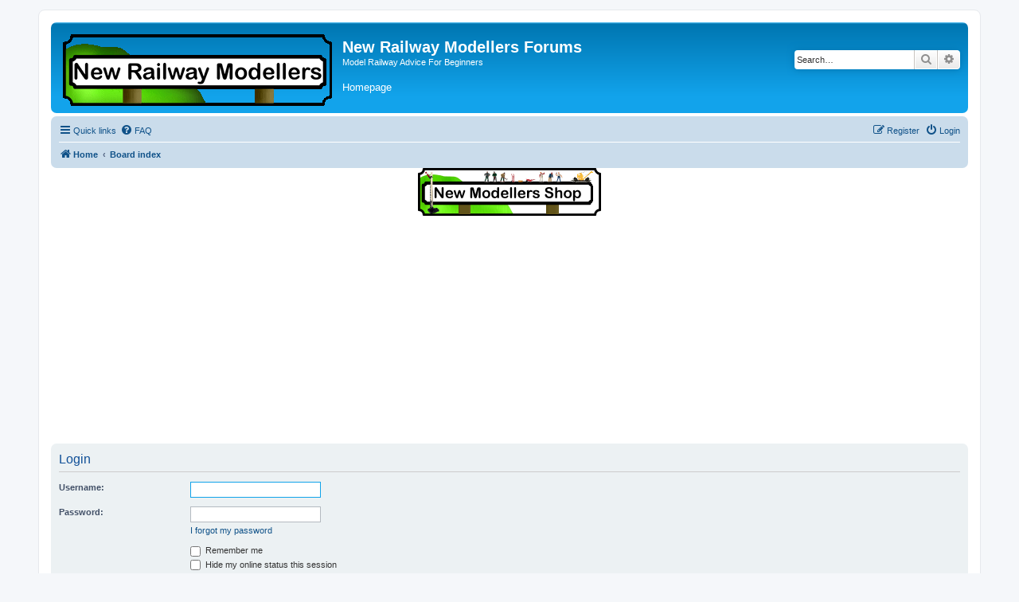

--- FILE ---
content_type: text/html; charset=utf-8
request_url: https://www.google.com/recaptcha/api2/aframe
body_size: 268
content:
<!DOCTYPE HTML><html><head><meta http-equiv="content-type" content="text/html; charset=UTF-8"></head><body><script nonce="3-HfUOQGz4SCAb8724tg6g">/** Anti-fraud and anti-abuse applications only. See google.com/recaptcha */ try{var clients={'sodar':'https://pagead2.googlesyndication.com/pagead/sodar?'};window.addEventListener("message",function(a){try{if(a.source===window.parent){var b=JSON.parse(a.data);var c=clients[b['id']];if(c){var d=document.createElement('img');d.src=c+b['params']+'&rc='+(localStorage.getItem("rc::a")?sessionStorage.getItem("rc::b"):"");window.document.body.appendChild(d);sessionStorage.setItem("rc::e",parseInt(sessionStorage.getItem("rc::e")||0)+1);localStorage.setItem("rc::h",'1769014614362');}}}catch(b){}});window.parent.postMessage("_grecaptcha_ready", "*");}catch(b){}</script></body></html>